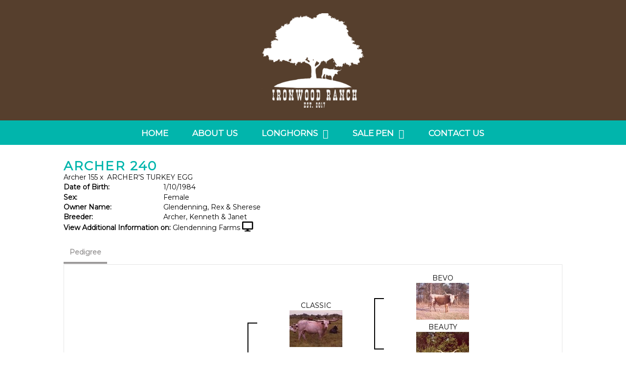

--- FILE ---
content_type: text/html; charset=utf-8
request_url: http://www.ironwoodlonghorns.com/Default.aspx?AnimalID=1298&Name=ARCHER240&sid=1369
body_size: 44315
content:

<!DOCTYPE html>
<html>
<head id="Head1"><meta name="robots" content="noindex" /><title>
	ARCHER 240
</title><meta name="Keywords" /><meta name="Description" /><meta name="copyright" content="2026&amp;nbsp;Ironwood Ranch" /><meta name="msvalidate.01" content="10AEC6DFD0F450EFBED6288FCA9D0301" />
        <meta name="viewport" content="width=device-width, initial-scale=1.0" />
    <style id="StylePlaceholder" type="text/css">
        </style><link href="/css/bootstrap.min.css" rel="stylesheet" /><link href="/font-awesome-4.7.0/css/font-awesome.min.css" rel="stylesheet" /><link rel="stylesheet" type="text/css" href="/javascript/magnific-popup/magnific-popup.css?v=1172017" />
    <script src="/javascript/HH_JScript.js" type="text/javascript"></script>
    <script src="/javascript/jquery-1.12.4.min.js" type="text/javascript"></script>
    <script src="/javascript/bootstrap.min.js" type="text/javascript"></script>    
    <script type="text/javascript" src='https://www.google.com/recaptcha/api.js'></script>

<script language="javascript" src="/javascript/animaldetailcarousel.js" ></script><meta property="og:image" content="http://www.ironwoodlonghorns.com/Sites/670/IronwoodRanchlogo.png" /><link href="/Telerik.Web.UI.WebResource.axd?d=PMrIT5dOWaVYIcpFWUE4nM7uSL-evdKDcWDBRtdMmWKyhC_VmyOTM6RcCfxBLja5ORp1ecehI88FlTttEUegrlZIUmsWvMusFOwptMuEJWs-d42_Nk8v9Ha7DSp4chO10&amp;t=638840874637275692&amp;compress=1&amp;_TSM_CombinedScripts_=%3b%3bTelerik.Web.UI%2c+Version%3d2025.1.416.462%2c+Culture%3dneutral%2c+PublicKeyToken%3d121fae78165ba3d4%3aen-US%3aced1f735-5c2a-4218-bd68-1813924fe936%3a1e75e40c%3ad7e35272%3a505983de%3aa957bcf1" type="text/css" rel="stylesheet" /><link id="phResponsiveWebsiteCSS" rel="stylesheet" type="text/css" href="css/responsive.css?638929942655171721" /><link id="hostdefault" rel="stylesheet" type="text/css" href="/Sites/0/default.css?637479354207077143" /><link id="skindefault" rel="stylesheet" type="text/css" href="/Sites/670/Skins/skin.css?638331305846314861" /><link rel="icon" href="/Sites/670/image/Screen%20Shot%202019-12-06%20at%2012.14.50%20PM.png" /><link rel="apple-touch-icon" href="/Sites/670/image/Screen%20Shot%202019-12-06%20at%2012.14.50%20PM.png" /><link rel="icon" href="/Sites/670/image/Screen%20Shot%202019-12-06%20at%2012.14.50%20PM.png" /></head>
<body id="Body">
    <noscript>
        Your browser does not have javascript/scripting enabled. To proceed, you must enable
        javascript/scripting.
    </noscript>
    <form name="form1" method="post" action="http://www.ironwoodlonghorns.com/Default.aspx?AnimalID=1298&amp;Name=ARCHER240&amp;sid=1369" id="form1" enctype="multipart/form-data" style="height: 100%;">
<div>
<input type="hidden" name="ScriptManager1_TSM" id="ScriptManager1_TSM" value="" />
<input type="hidden" name="StyleSheetManager1_TSSM" id="StyleSheetManager1_TSSM" value="" />
<input type="hidden" name="__EVENTTARGET" id="__EVENTTARGET" value="" />
<input type="hidden" name="__EVENTARGUMENT" id="__EVENTARGUMENT" value="" />
<input type="hidden" name="__VIEWSTATE" id="__VIEWSTATE" value="e4dWlbw06fQ2Tf9FIKX6OfLux0WjWRZe0fxLjHVFXTz+VrnUeQYDIkG6ZBoAqXQ2YZToNaVLCKExJ9YcjqfCAFesGkznRSVklg2ae6kx5m20qgiyTgSOQHpTp41JFHsKonFqPWB4mqzezzHcrTqtGuZCUIrRiiCCbu2wad+RWzrRK+IyvIQFhwyjsB2s/rlN5W9oGGYJtbHMi1D7Wa9cW9CFMEezdN/GqK7fxXMYgKCWvX4/MjdX40TaNhdCzWOm6vczd25sePJAUzoIcvfy6OeAwrlBWcOfbPFqVfugxXGTra6CAsJtuVhoD+NKosDfsfZ6W3/cBFC78w/g8sqoc/xHEBwa9LcOeFo82zLjJffZuRSo4EVFQBe7dqZvsH1ZRe7Ds4ewg9j+sn8oiCRR3e7C/WMFFEyYx9U93mylCpt6nOaTxcF9Jcb5YOWzloBfmZpqAkqowWXioX/uHbPKBigx3U7slgcepm3t9EEQubYmPo1CLovhMbMSSuQu6aQvPOufefTz53oxFhDbMFyi5CauguOCrhy1MK4SbkDqpd8qppAdL7dmz/WkyezkcqNW8SxdAcOCekYU0Hh/[base64]/FhEtEjICCnX2jmMk2YsJQdVSOf3MufuXc7mJIsRCFh/TS4we9OuGKsg2LVvfmuAG0XGVPYpZtoy7/fBJVPuarN0aukS+3mZ+C16PjozakMZzaL5TyK6ll5iXbYYv2sjWKqrUSC2RsfFGS6/+BTescfl3oX3iWO/ITSkRc452vUNadN3qHok8Rbi/na41cBI4LFPEeI8kABbdS/S3SBEGJOQuvLH8sr9D9ZI/VAQw7/SntBjuAKnFtJnTm1MVzjy+Kmi0hhdTdjF8hBLw92sqozKi0ptrMvCsx4dz2hUsVl/tGfZqXT2Gdb/xGJDX3Fy80sksLeWIYHpqiNjo25ycXPSAKK0/MC/CmwioGW5tTHHwuCqOVoAKw5H11vxp20OVddrdBjZ02PwKDDK8olye4KJv3YCDbxkcP9pjYVZYnJahcG7S3FhX0na7fnMcDENmFaNnXEyd0bO8ia+7yWJb5fooLTVi7AFtCJ8mCqqHh2S+MYRzidiW5USNn8Mzk3S6GHcdqSEFC0mblOy130pf1Q3udbZHlD/YkWPLO9UmJCTu+02ghTm14qEoQyF3yCVuBWzsVPuWld1OULoXFwypDm/eUeQSoF8WrZ24fmrsSQIpI3MXjqkPGWAskGXg3/GUlZwkJb4YUtdZ7WcT5gQhGatjy/eRVekaHaCOHRYoo3Jrj2FVQXuHYDDL5wXva1zRDRNjGKqLsbwOolM+qnk+ifYiJFeosDTVhk5Q+CJwN7IDQiy2aDUbm0PQH+AH8gwOX1dI2He5IjvErXlBuncd/EsYSOaH51ZxRjW0AMxVdRIRt8x4KnVExw+HdJN9Ou67KFouTurJNz2AzjKvN/jqRSGcLoSNoRnUxW42fYEm5iCSaCBrJ8a7Pq+ZW1U3XxldoQi2W9thMTPzQwwzxRgEfJ5eL8RpCgbNppnVFi0cke6ZOJUmeNET4pI1Ur2f41PeSuOr3KZvpdV2EG1qcAqgNAVPhY0poBL+WND6ARcLnS7bNUBeVfcV66E2C+yuuWourtAUtwilhfoHzPzLbehusTzAw/S475hdH6uw0e4avj10+jztF6zMLQmp9p4vaXUxIyMeOAdeFz4aGeSOxGNdHBGekc6AzDiyapz/i8pY8BnpBUkJAJxL2axLNRfh+sK/0mcxRnTFFT+E2JGZ28V92dlnKza86yMAkwzoRqcOyrgRa/SbjDETvgYiDu56a6DbrwU3CeYkHbBgVzIwzoPquY0xZCdsgkn97qBwtWL4BeMWjzPUsYsR8Z2tyjeTWSv6cff+MlK3SEZ8U+HcGjDekwisQ9bZYE6lWp0L61N3+WddQXUT/les8Lo5XEe5/XkFIsISs/3GdIJOVK2HDgDuL4S6tIeA4HHQd4V0lO9+SZVoh/LIdFTpheiwEndwfcOWA38mC0tSTZOCCvFxxocSRD0MEGXf/LJaPYg3NX5hMRjUUW4EkZAT0AA6yqXzaNwDr9CkUdaosSMAf7heBb+4oiYszuOlLOTevqqfO1i8CsferGVESmLE39mIb9Q5zNhVp8hMwBKhONtsQXgZmRFCP6RUOK+NxAW4p+9/9/NuAm3oKaA7BJwOYB4JSB3lb9d/jKsAUZ/1UUXY46TCvguukUpcKa+8wQVhzP0Y+B318t/QELNALyjQEWJPTKLL0fB1x5knKvXRoLhK+lBtMffq/YFu6ulPs+jEcKDXJvTN0r9G02W5rFt9B5Q91/MaA6QtmqgvKqdEs1ouINQPlj8+89pK/JgYHP8iHXTjNXwpPQ8EQqUCBwTUQXO3/PayCiWt805htXRX09obcsW/8AXcUBoHrwWj54xdFfHErH2zJuAufZYI+cANY3lW3fES9nVOP+NOo1BeDpI5KgQzMRoUb2pR/S+zasHRIBdd1cLHfJvAEn9WnmDTvzWEwu2klVemWXjyiRDdkDBkw4AnHnp0VQdbg57b6o2ywIXbdLQebdPh/QZnHZ9jHjlSb+0ANixjNUpXF7sUKH48nMzsDFnJIjen3y0mFW+Eo/LB6b356IvQspYRw2VwVSfX3Ljnj6uQaEs5BolvYofrDS5LBooNpOVg7ElN9ZSNaNOYXocjMzSS+c35ldhlJglACit76OuPhrFkeuOW3u5B59VV+KxxArL3dJLgbJ9RqnuZIkUHod3oVVASxXM3W1pVIeSyQNP2hBsGwGhtH9zKYUVo2K/lsr4MdIJygXqUcCx9BZdh5q3pTcT6STmq74BUsmMdvjW6mbGxPUvL0oQGb3npPYJbD7pabLutVjsLHVwN3WTBDNXpTXQOrtPGG3H3Gf5VGFcSq3BK0TV4o6yseLL1KxCz+lZL+HvunT7AwqBKa4QmOVpi0tUHnJOqmAZyMAASZC1oslVEHUp/AeULTkY3NwndEyhmBw9OIEo10yAMtlYPH4rRUqa4x89SxRwrTtFg2PGhBzfoImr6myYFRx/GYzLLIexiTYtpF0mwdQsRJ3zWkxx57Rx7DVu5ZsykNiFWgM/kXB3grOb/jf3/Cd1OfOR+P1nU/ZA2h7/MU24AnqwVpF+KJHHf4ZkFk9HACb2ydErryApsGLakTWVZFdXN83eazca7puyJWSouUkKjye8Dj8JM78umrGLj6PMMYbocdIuRK/UIs8Uc+PIYTMeiWgmoR5cuk4FOKcL4aHD7wadSPNXPWbQ3cIhwzmsClEjt02EsmUUYq1867R2AbVqo4c7h6+0c4qAxszBELfOqsEroYVdM4QXT/aSt1HjY+WCLaNXCulQqmvR8rFiariHleZFb1QFOgoYdqj742B4YVPzfgMZupFHBAvhmb6BVPxO9iyx7EeWdSQ/ac6YINA7PkeYGDhEKJuJnQJitHq9qiNN2i5iGS7" />
</div>

<script type="text/javascript">
//<![CDATA[
var theForm = document.forms['form1'];
if (!theForm) {
    theForm = document.form1;
}
function __doPostBack(eventTarget, eventArgument) {
    if (!theForm.onsubmit || (theForm.onsubmit() != false)) {
        theForm.__EVENTTARGET.value = eventTarget;
        theForm.__EVENTARGUMENT.value = eventArgument;
        theForm.submit();
    }
}
//]]>
</script>


<script src="/WebResource.axd?d=pynGkmcFUV13He1Qd6_TZNZr42xUqmA1cu5uT6JWy71MV02kNwuLGL617JfsWitqyEH-aZNltMZEefcYkF3E3w2&amp;t=638901356248157332" type="text/javascript"></script>


<script src="/Telerik.Web.UI.WebResource.axd?_TSM_HiddenField_=ScriptManager1_TSM&amp;compress=1&amp;_TSM_CombinedScripts_=%3b%3bAjaxControlToolkit%2c+Version%3d4.1.50401.0%2c+Culture%3dneutral%2c+PublicKeyToken%3d28f01b0e84b6d53e%3aen-US%3a5da0a7c3-4bf6-4d4c-b5d5-f0137ca3a302%3aea597d4b%3ab25378d2%3bTelerik.Web.UI%2c+Version%3d2025.1.416.462%2c+Culture%3dneutral%2c+PublicKeyToken%3d121fae78165ba3d4%3aen-US%3aced1f735-5c2a-4218-bd68-1813924fe936%3a16e4e7cd%3a33715776%3af7645509%3a24ee1bba%3ac128760b%3a1e771326%3a88144a7a%3a8c2d243e" type="text/javascript"></script>
<div>

	<input type="hidden" name="__VIEWSTATEGENERATOR" id="__VIEWSTATEGENERATOR" value="CA0B0334" />
</div>
        <script type="text/javascript">
//<![CDATA[
Sys.WebForms.PageRequestManager._initialize('ScriptManager1', 'form1', ['tamsweb$pagemodule_AnimalDetail$uptPnlProgeny',''], [], [], 90, '');
//]]>
</script>

        
        <div>
            
<link href="https://fonts.googleapis.com/css?family=Montserrat" rel="stylesheet">
<link href="https://use.fontawesome.com/releases/v5.0.6/css/all.css" rel="stylesheet">

<div id="amsweb_skinPageLayout" class="t-container t-container-fluid">
	<div class="t-container-inner">
		<div class="t-row adminHide page-header">
			
                <div class="logo-container">
                    <div class="logo-content-container">
                        <a class="adminHide logo" href="/">
                            <img src="/Sites/670/Skins/images/logo.png" alt="Iron Wood Ranch Logo" height="68" width="230">
                        </a>
                    </div>
                </div>
            
		</div><header>
			<div class="t-row page-navigation">
				<div class="content-container">
					
                                <nav class="navbar navbar-default adminHide">
                                    
<div class="radmenu-responsive">
<div id="amsweb_RADMENU1_radNavigation" class="RadNavigation RadNavigation_Default" style="height:30px;">
						<!-- 2025.1.416.462 --><div class="rnvRootGroupWrapper">
							<ul class="rnvRootGroup rnvGroup">
								<li class="rnvItem rnvFirst"><a class="rnvRootLink rnvLink" title="Home" href="/Default.aspx?action=home"><span class="rnvText">Home</span></a></li><li class="rnvItem"><a class="rnvRootLink rnvLink" title="About Us" href="/Default.aspx?id=165919&amp;Title=AboutUs"><span class="rnvText">About Us</span></a></li><li class="rnvItem"><a class="rnvRootLink rnvLink" title="Longhorns" href="/Longhorns"><span class="rnvText">Longhorns</span><span class="rnvToggle radIcon"></span></a><div class="rnvSlide">
									<div class="radPopup rnvPopup">
										<ul class="rnvUL">
											<li class="rnvItem rnvFirst"><a class="rnvLink" title="Bulls" href="/Bulls"><span class="rnvText">Bulls</span></a></li><li class="rnvItem"><a class="rnvLink" title="Reference Sires" href="/Reference-Sires"><span class="rnvText">Reference Sires</span></a></li><li class="rnvItem"><a class="rnvLink" title="Steers" href="/Steers"><span class="rnvText">Steers</span></a></li><li class="rnvItem"><a class="rnvLink" title="Cows" href="/Cows"><span class="rnvText">Cows</span></a></li><li class="rnvItem"><a class="rnvLink" title="Heifers" href="/Heifers"><span class="rnvText">Heifers</span></a></li><li class="rnvItem rnvLast"><a class="rnvLink" title="Calves" href="/Calves"><span class="rnvText">Calves</span></a></li>
										</ul>
									</div>
								</div></li><li class="rnvItem"><a class="rnvRootLink rnvLink" title="Sale Pen" href="/Sale-Pen"><span class="rnvText">Sale Pen</span><span class="rnvToggle radIcon"></span></a><div class="rnvSlide">
									<div class="radPopup rnvPopup">
										<ul class="rnvUL">
											<li class="rnvItem rnvFirst"><a class="rnvLink" title="For Sale" href="/For-Sale"><span class="rnvText">For Sale</span></a></li><li class="rnvItem rnvLast"><a class="rnvLink" title="Sold" href="/Default.aspx?id=138339&amp;Title=Sold"><span class="rnvText">Sold</span></a></li>
										</ul>
									</div>
								</div></li><li class="rnvItem rnvLast"><a class="rnvRootLink rnvLink" title="Contact Us" href="/Contact-Us"><span class="rnvText">Contact Us</span></a></li>
							</ul>
						</div><div class="rnvHiddenGroups">
							
						</div><input id="amsweb_RADMENU1_radNavigation_ClientState" name="amsweb_RADMENU1_radNavigation_ClientState" type="hidden" />
					</div>
</div>

                                </nav>
                            
				</div>
			</div>
		</header><div class="content-container main-content">
			<div class="t-col t-col-12">
				<div class="t-col-inner">
					
                    <div id="amsweb_contentpane"><div id="amsweb_PageModulePanelOuterpagemodule_AnimalDetail" class="PageModulePanelOuter">
						<div id="amsweb_PageModulePanelpagemodule_AnimalDetail" class="PageModulePanel">
							

<style type="text/css">
    .Content_Wrapper, .Boxes_Wrapper {
        overflow: hidden;
        position: relative; /* set width ! */
    }

    .Content, .Boxes_Content {
        position: absolute;
        top: 0;
        left: 0;
    }

    .Boxes {
        width: 400px;
        height: 100px;
    }

    .Boxes_Wrapper {
        width: 400px;
        height: 116px;
        top: 0px;
        left: 5px;
        white-space: nowrap;
    }

        .Boxes_Wrapper img {
            display: inline;
        }

    .BoxesSlider {
        width: 400px;
        margin: 4px 0 0px;
    }

        .BoxesSlider .radslider {
            margin: 0 auto;
        }

    .infiniteCarousel {
        position: relative;
        height: 120px;
        text-align: center;
        overflow: hidden;
    }

        .infiniteCarousel .wrapper {
            width: 272px;
            overflow: auto;
            min-height: 11em;
            position: absolute;
            left: 0;
            right: 0;
            top: 0;
            height: 120px;
            margin: 0 auto;
        }

            .infiniteCarousel .wrapper ul {
                width: 9999px;
                list-style-image: none;
                list-style-position: outside;
                list-style-type: none;
                position: absolute;
                top: 0;
                margin: 0;
                padding: 0;
            }

        .infiniteCarousel ul li {
            display: block;
            float: left;
            width: 136px;
            height: 110px;
            padding-top: 10px;
            font-size: 11px;
            font-family: Arial;
            text-align: center;
            margin: 0 auto;
        }

            .infiniteCarousel ul li b {
                font-size: 11.5px;
                font-weight: 700;
                font-family: Arial;
                display: block;
                margin-top: 7px;
            }

            .infiniteCarousel ul li a, .infiniteCarousel ul li a:active, .infiniteCarousel ul li a:visited {
                text-decoration: none;
                border: hidden;
                border: 0;
                border: none;
            }

        .infiniteCarousel .forward {
            background-position: 0 0;
            right: 0;
            display: block;
            background: url(/Images/next.gif) no-repeat 0 0;
            text-indent: -9999px;
            position: absolute;
            top: 10px;
            cursor: pointer;
            height: 66px;
            width: 27px;
        }

        .infiniteCarousel .back {
            background-position: 0 -72px;
            left: 0;
            display: block;
            background: url(/Images/prev.gif) no-repeat 0 0;
            text-indent: -999px;
            position: absolute;
            top: 10px;
            cursor: pointer;
            height: 66px;
            width: 27px;
        }

        .infiniteCarousel .thumbnail {
            width: 108px;
        }

    a img {
        border: none;
    }

    .addthis_counter, .addthis_counter .addthis_button_expanded {
        color: #000 !important;
    }

    .animalMedical td.rgSorted {
        background-color: #fff !important;
    }

    .animalMedical th.rgSorted {
        border: 1px solid;
        border-color: #fff #dcf2fc #3c7fb1 #8bbdde;
        border-top-width: 0;
        background: 0 -2300px repeat-x #a6d9f4 url(/WebResource.axd?d=GGZuOoGk3rktUs6hQ4y52R0V5dTjV4oW5fpDU3d6XmNsF4laJnOh1Ck4RhYZH4bDenKzZ9KeDhaP4LrwlE8AS0AfYuBf-ccWkDQ6xbX1KVp4qZhB0Ly-EZl99rh3Hr2aa0To_bbdG6NXSXdqEXJ-u8QKBzQQXTYYTg_sgdFChZA1&t=636138644440371322);
    }
</style>
<script language="javascript" type="text/javascript">
    $(document).ready(function () {
        showCarousel();
    });

    function showCarousel() {
        $('.infiniteCarousel').infiniteCarousel();
        $(".infiniteCarousel").show();
    }

    var initialValue;
    var initialValue2;

    function HandleClientLoaded2(sender, eventArgs) {
        initialValue2 = sender.get_minimumValue();
        HandleClientValueChange2(sender, null);
    }

    function HandleClientValueChange2(sender, eventArgs) {
        var wrapperDiv = document.getElementById('boxes_wrapper');
        var contentDiv = document.getElementById('boxes_content');

        var oldValue = (eventArgs) ? eventArgs.get_oldValue() : sender.get_minimumValue();
        var change = sender.get_value() - oldValue;

        var contentDivWidth = contentDiv.scrollWidth - wrapperDiv.offsetWidth;
        var calculatedChangeStep = contentDivWidth / ((sender.get_maximumValue() - sender.get_minimumValue()) / sender.get_smallChange());

        initialValue2 = initialValue2 - change * calculatedChangeStep;

        if (sender.get_value() == sender.get_minimumValue()) {
            contentDiv.style.left = 0 + 'px';
            initialValue2 = sender.get_minimumValue();
        }
        else {
            contentDiv.style.left = initialValue2 + 'px';
        }
    }

    function loadLargeImage(filename, videoUrl,  date, comments, CourtesyOf) {
        var imgUrl = "/Photos/" + filename.replace("_thumb", "");

        // clear any video iframes
        $("#amsweb_pagemodule_AnimalDetail_divMainImageVideo").children().remove();

        // toggle visibility of video player and image viewer
        $("#amsweb_pagemodule_AnimalDetail_divMainImagePhoto").css("visibility", videoUrl ? "hidden" : "visible");
        $("#amsweb_pagemodule_AnimalDetail_divMainImageVideo").css("visibility", videoUrl ? "visible" : "hidden");

        // process image as normal
        $("#amsweb_pagemodule_AnimalDetail_divMainImagePhoto").css("height", "auto");
        $("#amsweb_pagemodule_AnimalDetail_imgAnimal")[0].style.height = "";
        $("#amsweb_pagemodule_AnimalDetail_imgAnimal")[0].src = imgUrl;
        var onclick = $("#amsweb_pagemodule_AnimalDetail_hypLargeImage")[0].getAttribute("onclick");

        if (typeof (onclick) != "function") {
            $("#amsweb_pagemodule_AnimalDetail_hypLargeImage")[0].setAttribute('onClick', 'window.open("' + imgUrl + '","window","toolbar=0,directories=0,location=0,status=1,menubar=0,resizeable=1,scrollbars=1,width=850,height=625")');
        } else {
            $("#amsweb_pagemodule_AnimalDetail_hypLargeImage")[0].onclick = function () { window.open('"' + imgUrl + '"', "window", "toolbar=0,directories=0,location=0,status=1,menubar=0,resizeable=1,scrollbars=1,width=850,height=625"); };
        }
        $("#amsweb_pagemodule_AnimalDetail_litImageDate")[0].innerHTML = "";
        if (date != "")
            $("#amsweb_pagemodule_AnimalDetail_litImageDate")[0].innerHTML = "Date of Photo: " + date.replace(" 12:00:00 AM", "");
        $("#amsweb_pagemodule_AnimalDetail_litImageDescription")[0].innerHTML = "";
        if (CourtesyOf != "")
            $("#amsweb_pagemodule_AnimalDetail_litImageDescription")[0].innerHTML = "Courtesy of " + CourtesyOf;

        $("#imageComments")[0].innerHTML = "";
        if (comments != "")
            $("#imageComments")[0].innerHTML = comments;

        // add video embed or hide it
        if (videoUrl) {
            // squish the image (since we're using visibility instead of display)
            $("#amsweb_pagemodule_AnimalDetail_divMainImagePhoto").css("height", "0");

            // build the embed element
            videoUrl = videoUrl.replace("&t=", "?start=");
            var embed = "<iframe style=\"width: 100%; height: 250px;\" src=\"https://www.youtube.com/embed/";
            embed += videoUrl;
            embed += "\" frameborder=\"0\" allow=\"accelerometer; autoplay; encrypted-media; gyroscope; picture-in-picture\" allowfullscreen></iframe>";

            // add the youtube embed iframe
            $("#amsweb_pagemodule_AnimalDetail_divMainImageVideo").append(embed);
        }
    }

</script>

<script src="javascript/jellekralt_responsiveTabs/js/jquery.responsiveTabs.js?v=2"></script>
<link type="text/css" rel="stylesheet" href="javascript/jellekralt_responsiveTabs/css/responsive-tabs.css" />

<div class="t-container t-container-fluid">
								<div class="t-container-inner">
									<div class="t-row">
										<div class="t-col t-col-7 t-col-xs-12 t-col-sm-12">
											<div class="t-col-inner">
												
                    <!-- Right Hand Column Animal Details -->
                    <div class="t-row">
													<div class="t-col t-col-12">
														<div class="t-col-inner">
															
                                <!-- Animal Name -->
                                
                                <h2 class="PageHeadingTitle" style="margin: 0px; padding: 0px;">
                                    ARCHER 240</h2>
                            
														</div>
													</div>
												</div>
                    <div class="t-row">
													<div id="amsweb_pagemodule_AnimalDetail_tcolSireDam" class="t-col t-col-12">
														<div class="t-col-inner">
															
                                <!-- Animal Father x Mother -->
                                <a href='/Default.aspx?AnimalID=411&Name=Archer155&sid=1369'>Archer 155</a>
                                x&nbsp;
                                <a href='/Default.aspx?AnimalID=11455&Name=ARCHERSTURKEYEGG&sid=1369'>ARCHER'S TURKEY EGG</a>
                            
														</div>
													</div>
												</div>
                    <!-- Animal Date of Birth -->
                    <div id="amsweb_pagemodule_AnimalDetail_tRowDOB" class="t-row">
													<div class="t-col t-col-4 t-col-xs-12 t-col-sm-12">
														<div class="t-col-inner">
															
                                <span class="fieldLabel">Date of Birth:</span>
                            
														</div>
													</div><div class="t-col t-col-4 t-col-xs-12 t-col-sm-12">
														<div class="t-col-inner">
															
                                1/10/1984
                            
														</div>
													</div>
												</div>
                    <!-- Description information -->
                    <div class="t-row">
													<div class="t-col t-col-4 t-col-xs-12 t-col-sm-12 fieldLabel">
														<div class="t-col-inner">
															
                                
                            
														</div>
													</div><div class="t-col t-col-8 t-col-xs-12 t-col-sm-12">
														<div class="t-col-inner">
															
                                
                            
														</div>
													</div>
												</div>
                    <!-- Animal Info detail rows -->
                    
                            <div class="t-row">
													<div class="t-col t-col-4 t-col-xs-12 t-col-sm-12">
														<div class="t-col-inner">
															
                                        <span class="fieldLabel">
                                            Sex:
                                        </span>
                                    
														</div>
													</div><div class="t-col t-col-8 t-col-xs-12 t-col-sm-12">
														<div class="t-col-inner">
															
                                        <div class="animal-detail-comments">
                                            Female
                                        </div>
                                    
														</div>
													</div>
												</div>
                        
                            <div class="t-row">
													<div class="t-col t-col-4 t-col-xs-12 t-col-sm-12">
														<div class="t-col-inner">
															
                                        <span class="fieldLabel">
                                            Owner Name:
                                        </span>
                                    
														</div>
													</div><div class="t-col t-col-8 t-col-xs-12 t-col-sm-12">
														<div class="t-col-inner">
															
                                        <div class="animal-detail-comments">
                                            Glendenning, Rex & Sherese
                                        </div>
                                    
														</div>
													</div>
												</div>
                        
                            <div class="t-row">
													<div class="t-col t-col-4 t-col-xs-12 t-col-sm-12">
														<div class="t-col-inner">
															
                                        <span class="fieldLabel">
                                            Breeder:
                                        </span>
                                    
														</div>
													</div><div class="t-col t-col-8 t-col-xs-12 t-col-sm-12">
														<div class="t-col-inner">
															
                                        <div class="animal-detail-comments">
                                            Archer, Kenneth & Janet
                                        </div>
                                    
														</div>
													</div>
												</div>
                        
                    
                    <!-- Other site -->
                    <div id="amsweb_pagemodule_AnimalDetail_tRowOtherSite" class="t-row">
													<div class="t-col t-col-12">
														<div class="t-col-inner">
															
                                <span class="fieldLabel">View Additional Information on:</span>
                                <a id="amsweb_pagemodule_AnimalDetail_hypOtherSiteAnimal" href="http://www.glendenningfarms.com/Default.aspx?AnimalID=1298&amp;Name=ARCHER240" target="_blank">Glendenning Farms</a>&nbsp;<i class="fa fa-desktop" aria-hidden="true"></i>
                            
														</div>
													</div>
												</div>
                    <div class="t-row">

												</div>
                
											</div>
										</div>
									</div><div class="t-row animal-detail-tabs">
										<div id="amsweb_pagemodule_AnimalDetail_viewAnimal" class="t-col t-col-12">
											<div class="t-col-inner">
												
                    <div id="tabsAnimalInfo">
                        <ul>
                            <li id="amsweb_pagemodule_AnimalDetail_tpPedigree"><a href="#tabPedigree">Pedigree</a></li>
                            
                            
                            
                            
                            
                            
                            
                            
                            
                        </ul>

                        <div id="tabPedigree">
                            <div id="amsweb_pagemodule_AnimalDetail_trowPedigree" class="t-row">
													<div class="t-col t-col-12 table-responsive animal-pedigree scrollbar-outer">
														<div class="t-col-inner">
															
                                        
<style>
    #pedigree {
        height: 800px;
    }

        #pedigree td {
            padding-left: 10px;
            padding-right: 10px;
            margin: 0px;
        }

    a.crumbImage img {
        min-width: 108px;
    }

    .line {
        border-top: solid 2px black;
        border-bottom: solid 2px black;
        border-left: solid 2px black;
        width: 20px;
    }

    .line-big {
        height: 405px;
    }

    .line-medium {
        height: 205px;
    }

    .line-small {
        height: 105px;
    }
</style>

<table id="pedigree">
    <tbody>
        <tr>
            <td valign="middle" align="center" rowspan="8">
                ARCHER 240
                <br />
                <a id="amsweb_pagemodule_AnimalDetail_ctrlPedigree_imgRoot" title="ARCHER 240" class="crumbImage"></a>
            </td>
            <td valign="middle" align="center" rowspan="8">
                <div class="line line-big"></div>
            </td>
            <td valign="middle" align="center" rowspan="4" height="400px">
                <div class="pedigreeLink">
                    <span><a href='Default.aspx?AnimalID=411&Name=Archer155&sid=1369'>Archer 155</a>
                </div>
                <a id="amsweb_pagemodule_AnimalDetail_ctrlPedigree_imgSire" title="Archer 155" class="crumbImage" href="Default.aspx?AnimalID=411&amp;Name=Archer155"></a>
            </td>
            <td valign="middle" align="center" rowspan="4">
                <div class="line line-medium"></div>
            </td>
            <td valign="middle" align="center" rowspan="2" height="200px">
                <div class="pedigreeLink">
                    <span><a href='Default.aspx?AnimalID=519&Name=CLASSIC&sid=1369'>CLASSIC</a>
                </div>
                <a id="amsweb_pagemodule_AnimalDetail_ctrlPedigree_imgSireSire" title="CLASSIC" class="crumbImage" href="Default.aspx?AnimalID=519&amp;Name=CLASSIC"><img title="CLASSIC" src="Photos/CLASSICB3619_thumb.jpg" alt="" style="border-width:0px;" /></a>
            </td>
            <td align="middle" align="center" rowspan="2">
                <div class="line line-small"></div>
            </td>
            <td valign="middle" align="center" height="100px">
                <div class="pedigreeLink">
                    <span><a href='Default.aspx?AnimalID=481&Name=BEVO&sid=1369'>BEVO</a>
                </div>
                <a id="amsweb_pagemodule_AnimalDetail_ctrlPedigree_imgSireSireSire" title="BEVO" class="crumbImage" href="Default.aspx?AnimalID=481&amp;Name=BEVO"><img title="BEVO" src="Photos/Bevo_thumb.jpg" alt="" style="border-width:0px;" /></a>
            </td>
        </tr>
        <tr>
            <td valign="middle" align="center" height="100px">
                <div class="pedigreeLink">
                    <span><a href='Default.aspx?AnimalID=513&Name=BEAUTY&sid=1369'>BEAUTY</a>
                </div>
                <a id="amsweb_pagemodule_AnimalDetail_ctrlPedigree_imgSireSireDam" title="BEAUTY" class="crumbImage" href="Default.aspx?AnimalID=513&amp;Name=BEAUTY"><img title="BEAUTY" src="Photos/Beauty_thumb.jpg" alt="" style="border-width:0px;" /></a>
            </td>
        </tr>
        <tr>
            <td valign="middle" align="center" rowspan="2" height="200px">
                <div class="pedigreeLink">
                    <span><a href='Default.aspx?AnimalID=1742&Name=ARCHER%23381&sid=1369'>ARCHER #381</a>
                </div>
                <a id="amsweb_pagemodule_AnimalDetail_ctrlPedigree_imgSireDam" title="ARCHER #381" class="crumbImage" href="Default.aspx?AnimalID=1742&amp;Name=ARCHER%23381"></a>
            </td>
            <td valign="middle" align="center" rowspan="2">
                <div class="line line-small"></div>
            </td>
            <td valign="middle" align="center" height="100px">
                <div class="pedigreeLink">
                    <span><a href='Default.aspx?AnimalID=1361&Name=DONQUIXOTESPEARE113&sid=1369'>DON QUIXOTE SPEAR E 113</a>
                </div>
                <a id="amsweb_pagemodule_AnimalDetail_ctrlPedigree_imgSireDamSire" title="DON QUIXOTE SPEAR E 113" class="crumbImage" href="Default.aspx?AnimalID=1361&amp;Name=DONQUIXOTESPEARE113"><img title="DON QUIXOTE SPEAR E 113" src="Photos/DonQuixoteSpearE113_thumb.gif" alt="" style="border-width:0px;" /></a>
            </td>
        </tr>
        <tr>
            <td valign="middle" align="center" height="100px">
                <div class="pedigreeLink">
                    <span><a href='Default.aspx?AnimalID=8058&Name=WR2396&sid=1369'>WR 2396</a>
                </div>
                <a id="amsweb_pagemodule_AnimalDetail_ctrlPedigree_imgSireDamDam" title="WR 2396" class="crumbImage" href="Default.aspx?AnimalID=8058&amp;Name=WR2396"></a>
            </td>
        </tr>
        <tr>
            <td valign="middle" align="center" rowspan="4" height="400px">
                <div class="pedigreeLink">
                    <span><a href='Default.aspx?AnimalID=11455&Name=ARCHERSTURKEYEGG&sid=1369'>ARCHER'S TURKEY EGG</a>
                </div>
                <a id="amsweb_pagemodule_AnimalDetail_ctrlPedigree_imgDam" title="ARCHER&#39;S TURKEY EGG" class="crumbImage" href="Default.aspx?AnimalID=11455&amp;Name=ARCHERSTURKEYEGG"></a>
            </td>
            <td valign="middle" align="center" rowspan="4">
                <div class="line line-medium"></div>
            </td>
            <td valign="middle" align="center" rowspan="2" height="200px">
                <div class="pedigreeLink">
                    <span><a href='Default.aspx?AnimalID=3459&Name=MEASLESSUPERRANGER&sid=1369'>MEASLES' SUPER RANGER</a>
                </div>
                <a id="amsweb_pagemodule_AnimalDetail_ctrlPedigree_imgDamSire" title="MEASLES&#39; SUPER RANGER" class="crumbImage" href="Default.aspx?AnimalID=3459&amp;Name=MEASLESSUPERRANGER"><img title="MEASLES&#39; SUPER RANGER" src="Photos/MeaslesSuperRanger_thumb.gif" alt="" style="border-width:0px;" /></a>
            </td>
            <td valign="middle" align="center" rowspan="2">
                <div class="line line-small"></div>
            </td>
            <td valign="middle" align="center" height="100px">
                <div class="pedigreeLink">
                    <span><a href='Default.aspx?AnimalID=75&Name=TEXASRANGERJP&sid=1369'>TEXAS RANGER JP</a>
                </div>
                <a id="amsweb_pagemodule_AnimalDetail_ctrlPedigree_imgDamSireSire" title="TEXAS RANGER JP" class="crumbImage" href="Default.aspx?AnimalID=75&amp;Name=TEXASRANGERJP"><img title="TEXAS RANGER JP" src="Photos/TexasRangerJP_thumb.jpg" alt="" style="border-width:0px;" /></a>
            </td>
        </tr>
        <tr>
            <td valign="middle" align="center" height="100px">
                <div class="pedigreeLink">
                    <span><a href='Default.aspx?AnimalID=76&Name=MEASLES2849&sid=1369'>MEASLES 2849</a>
                </div>
                <a id="amsweb_pagemodule_AnimalDetail_ctrlPedigree_imgDamSireDam" title="MEASLES 2849" class="crumbImage" href="Default.aspx?AnimalID=76&amp;Name=MEASLES2849"><img title="MEASLES 2849" src="Photos/Measles2849_thumb.jpg" alt="" style="border-width:0px;" /></a>
            </td>
        </tr>
        <tr>
            <td valign="middle" align="center" rowspan="2" height="200px">
                <div class="pedigreeLink">
                    <span><a href='Default.aspx?AnimalID=6673&Name=Archer105&sid=1369'>Archer 105</a>
                </div>
                <a id="amsweb_pagemodule_AnimalDetail_ctrlPedigree_imgDamDam" title="Archer 105" class="crumbImage" href="Default.aspx?AnimalID=6673&amp;Name=Archer105"></a>
            </td>
            <td valign="middle" align="center" rowspan="2">
                <div class="line line-small"></div>
            </td>
            <td valign="middle" align="center" height="100px">
                <div class="pedigreeLink">
                    <span><a href='Default.aspx?AnimalID=709&Name=TEXASLIN&sid=1369'>TEXAS LIN</a>
                </div>
                <a id="amsweb_pagemodule_AnimalDetail_ctrlPedigree_imgDamDamSire" title="TEXAS LIN" class="crumbImage" href="Default.aspx?AnimalID=709&amp;Name=TEXASLIN"><img title="TEXAS LIN" src="Photos/TexasLin_thumb.gif" alt="" style="border-width:0px;" /></a>
            </td>
        </tr>
        <tr>
            <td valign="middle" align="center" height="100px">
                <div class="pedigreeLink">
                    <span><a href='Default.aspx?AnimalID=8486&Name=DonaQ45&sid=1369'>Dona Q 45</a>
                </div>
                <a id="amsweb_pagemodule_AnimalDetail_ctrlPedigree_imgDamDamDam" title="Dona Q 45" class="crumbImage" href="Default.aspx?AnimalID=8486&amp;Name=DonaQ45"></a>
            </td>
        </tr>
    </tbody>
</table>

                                    
														</div>
													</div>
												</div>
                        </div>
                        <div id="tabHonorsAwards">
                            
                        </div>
                        <div id="tabSemen">
                            
                        </div>
                        <div id="tabEmbryo">
                            
                        </div>
                        <div id="tabBreeding">
                            
                        </div>
                        <div id="tabMeasurementHistory">
                            
                        </div>
                        <div id="tabMedical">
                            
                        </div>
                        <div id="tabRelevant">
                            
                        </div>
                        <div id="tabProgeny">
                            <div id="amsweb_pagemodule_AnimalDetail_uptPnlProgeny">
													
                                    
                                
												</div>
                        </div>
                        <div id="tabComments">
                            
                        </div>
                    </div>
                
											</div>
										</div>
									</div>
								</div>
							</div>
<script src="/javascript/jquery.scrollbar.min.js"></script>
<script>
    $('#tabsAnimalInfo').responsiveTabs({
        startCollapsed: 'accordion'
    });
    $(function () {
        $(".animal-detail-comments iframe").wrap("<div class='animal-detail-video'></div>");
    });
    jQuery(document).ready(function () {
        jQuery('.scrollbar-outer').scrollbar();
    });
</script>

						</div>
					</div></div>
                
				</div>
			</div>
		</div><footer class="t-row page-bottom adminHide">
			<div class="content-container">
				<div class="t-col t-col-4 t-col-xs-12 t-col-sm-12 bottom-left-col">
					<div class="t-col-inner">
						
                            <div itemscope itemtype="http://schema.org/Organization" class="form-group">
                                <div itemprop="name"><strong>Kirk & Renee Phillips</strong></div>
                                <div itemprop="address">1201 Cheaney Rd.</div>
                                <div itemprop="city, state">Valley View, TX 76272</div>
                                 <a href="tel:9728541027" itemprop="telephone">Kirk: 972-854-1027</a><br>
                                <a href="tel:9728322951" itemprop="telephone">Renee: 972-832-2951</a><br>
                              <a href="mailto:ironwoodranch@yahoo.com" itemprop="email">ironwoodranch@yahoo.com</a><br>
                            </div>
                        
					</div>
				</div><div class="t-col t-col-4 t-col-xs-12 t-col-sm-12 bottom-middle-col">
					<div class="t-col-inner">
						
                                    <a href="https://www.facebook.com/IronwoodRanchTX" target="_blank">
                                        <i class="fab fa-facebook-f" style="font-size: 20px;"></i>
                                    </a><br>
                            <div class="page-bottom-links">
                                <ul>
                                    <li>
                                        <a id="amsweb_Privacy1_hypPrivacy" class="SkinObject" href="PrivacyPolicy">Privacy Policy</a>
                                    </li>
                                    <li>
                                        <a id="amsweb_Terms1_hypTerms" class="SkinObject" href="TermsOfUse">Terms Of Use</a>
                                    </li>
                                    <li>
                                        <a id="amsweb_LOGINLINK1_hypLogin" class="SkinObject" href="javascript:popwin(&#39;https://www.hiredhandams.com/admin/default.aspx&#39;,&#39;toolbar=0,directories=0,location=0,status=1,menubar=0,scrollbars=1,menubar=0,titlebar=0,resizable=1&#39;,&#39;&#39;,&#39;&#39;)">Login</a>
                                    </li>
                                </ul>
                            </div>
                            <span id="amsweb_Copyright2_lblDate" class="SkinObject copyright">©2026 Ironwood Ranch</span>
                        
					</div>
				</div><div class="t-col t-col-4 t-col-xs-12 t-col-sm-12 bottom-right-col">
					<div class="t-col-inner">
						
                                 <a id="amsweb_HHLOGO1_hypLogo" title="Hired Hand Software" class="HHLogo" href="http://www.hiredhandsoftware.com" style="display:inline-block;height:60px;"><img title="Hired Hand Software" src="images/logoMedium.png" alt="" style="border-width:0px;" /></a>
                        
					</div>
				</div>
			</div>
		</footer>
	</div>
</div>
    
    <div id="fb-root"></div>
<script async defer crossorigin="anonymous" src="https://connect.facebook.net/en_US/sdk.js#xfbml=1&version=v18.0" nonce="7ImnGgj4"></script>

<!-- Global site tag (gtag.js) - Google Analytics -->
<script async src="https://www.googletagmanager.com/gtag/js?id=G-EK8B1TYW86"></script>
<script>
window.dataLayer = window.dataLayer || [];
function gtag(){dataLayer.push(arguments);}
gtag('js', new Date());

gtag('config', 'G-EK8B1TYW86');
</script>


        </div>
    

<script type="text/javascript">
//<![CDATA[
window.__TsmHiddenField = $get('ScriptManager1_TSM');;(function() {
                        function loadHandler() {
                            var hf = $get('StyleSheetManager1_TSSM');
                            if (!hf._RSSM_init) { hf._RSSM_init = true; hf.value = ''; }
                            hf.value += ';Telerik.Web.UI, Version=2025.1.416.462, Culture=neutral, PublicKeyToken=121fae78165ba3d4:en-US:ced1f735-5c2a-4218-bd68-1813924fe936:1e75e40c:d7e35272:505983de:a957bcf1';
                            Sys.Application.remove_load(loadHandler);
                        };
                        Sys.Application.add_load(loadHandler);
                    })();Sys.Application.add_init(function() {
    $create(Telerik.Web.UI.RadNavigation, {"_renderMode":2,"_skin":"Default","clientStateFieldID":"amsweb_RADMENU1_radNavigation_ClientState","collapseAnimation":"{\"type\":12,\"duration\":200}","expandAnimation":"{\"type\":12,\"duration\":0}","nodesData":[{"text":"Home","navigateUrl":"/Default.aspx?action=home"},{"text":"About Us","navigateUrl":"/Default.aspx?id=165919\u0026Title=AboutUs"},{"text":"Longhorns","navigateUrl":"/Longhorns","nodes":[{"text":"Bulls","navigateUrl":"/Bulls"},{"text":"Reference Sires","navigateUrl":"/Reference-Sires"},{"text":"Steers","navigateUrl":"/Steers"},{"text":"Cows","navigateUrl":"/Cows"},{"text":"Heifers","navigateUrl":"/Heifers"},{"text":"Calves","navigateUrl":"/Calves"}]},{"text":"Sale Pen","navigateUrl":"/Sale-Pen","nodes":[{"text":"For Sale","navigateUrl":"/For-Sale"},{"text":"Sold","navigateUrl":"/Default.aspx?id=138339\u0026Title=Sold"}]},{"text":"Contact Us","navigateUrl":"/Contact-Us"}]}, {"nodeClicking":OnClientNodeClicking,"nodeMouseEnter":OnClientNodeMouseEnter,"nodeMouseLeave":OnClientNodeMouseLeave}, null, $get("amsweb_RADMENU1_radNavigation"));
});
//]]>
</script>
</form>
    <script src="/javascript/radMenuResponsive.js" type="text/javascript"></script>
</body>
</html>


--- FILE ---
content_type: text/css
request_url: http://www.ironwoodlonghorns.com/Sites/670/Skins/skin.css?638331305846314861
body_size: 5366
content:
body {
    color: #000000;
    font-family: "Montserrat", sans-serif;
    font-weight: 400;
    font-style: normal;
    font-size: 14px;
    background-color: #fff;
}

.fa{
    display: inline-block;
    font: normal normal normal 14px/1 FontAwesome;
    font-size: 20px;
    text-rendering: auto;
    -webkit-font-smoothing: antialiased;
}

UL LI {
    list-style-type: none;
}

a {
    color: #000000;
}

a:hover {
    color: #000000;
    text-decoration: none;
    font-weight: 700;
}

h1,h2,h3,h4,h5,h6 {
    font-family: "Montserrat", sans-serif;
    font-weight: 700;
    font-style: normal;
    line-height: 26.4px;
    color: #01b5ac;
    text-transform: uppercase;
    letter-spacing: 2.1px;
}

h1{
    margin-top: 0px;
    font-size: 28px;
    text-transform: uppercase;
}

h2{
    font-size: 26px;
}

h3{
    margin-top: 0px;
    font-size: 22px;
}

h4{
    font-weight: 300;

}

a[href*="tel:"]{
    text-decoration: none !important;
}

hr {
    height: 0px;
    border-style: solid;
    border-color: #01b5ac;
    border-width: 2px;
    width: 50px;
}

.btn{
    color: #fff !important;
    text-decoration: none !important;
    padding: 10px 19px;
    font-size: 17px;
    border-radius: 2px;
}

.btn-primary {
    background: #01b5ac;
    border-color: #01b5ac;
}

.btn-primary:hover {
    background-color: #00a098;
    border-color: #00a098;
}

.btn-default{
    background: #01b5ac;
    border-color: #01b5ac;
}

.btn-default:hover{
    background-color: #00a098;
    border-color: #00a098;
}

.animal-detail-btns .fa-envelope-o:before{
    content: "\f0e0";
}

.t-container-fluid{
    max-width: 100% !important;
}

.content-container{
    max-width: 1080px;
    margin: 0 auto;
}

.main-content{
    overflow: hidden;
    padding: 30px 0px;
    min-height: 500px;
}

.page-navigation{
    background: #01b5ac;
    height: 50px;
    text-transform: uppercase;
    font-weight: 700;
}

.navbar{
    margin-bottom: 0px;
}

.navbar-header{
    min-height: 65px;
}

.navbar-default{
    background-color: transparent;
    border: 0;
}

.RadNavigation .rnvMore.rnvRight{
    border: 0;
    margin: 0px 0 0 0;
    color: #fff;
}

.RadNavigation .rnvHovered.rnvMore.rnvRight, .RadNavigation .rnvSelected.rnvMore.rnvRight{
    margin-right: 0px;
}

.RadNavigation .rnvRootGroupWrapper{
    border: 0;
    text-align: center;
    padding-top: 9px;
}

.rnvLink, .rnvLink:hover, .rnvLink:active, .rnvLink:focus{
    color: #fff;
}

.rnvLink:hover{
    color: #fff;
    font-weight: 500;
}

.RadNavigation .rnvRootLink{
    border: 0;
    padding: 6px 25px 0px 25px;
    font-size: 17px;
}

.rnvPopup{
    border: 0;
    background-color: #01b5ac;
    text-transform: uppercase;
    font-weight: 700;
}

.RadNavigation .rnvMore{
    display: inline-block;
    font: normal normal normal 14px/1 FontAwesome;
    font-size: 14px;
    text-rendering: auto;
    -webkit-font-smoothing: antialiased;
    -moz-osx-font-smoothing: grayscale;
    font-size: 28px;
    height: auto;
    right: 10px;
}

.RadNavigation .rnvMore:hover{
    color: #01b5ac;
}

.RadNavigation .rnvMore:before {
    float: left;
    content: "\f0c9";
    left: 0;
    margin-left: 0px;
    width: auto;
}

.rnvMorePopup {
    background-color: #01b5ac;
}

.rnvPopup .rnvLink {
    padding: 10px 50px 10px 34px;
    font-size: 17px;
    text-align: center;
}

.rnvLink .rnvText {
    display: inline-block;
    vertical-align: top;
}

.rnvLink .radIcon {
    font-size: 19px;
    width: 22px;
    height: 30px;
    line-height: 26px;
}

.logo{
    display: inline-block;
    padding: 0px 10px 10px 10px;
    max-width: 500px;
}

.page-header{
    background-color: #563f2d;
    background-size: cover;
    margin-top: 0px;
    margin-bottom: 0px;
    border: 0px;
    padding-top: 20px;
    padding-bottom: 10px;
}

.logo-container{
    display: table;
    height: 100%;
    width: 100%;
}

.logo-content-container{
    display: table-cell;
    text-align: center;
    vertical-align: middle;
}

.page-bottom {
    color: #fff;
    background-color: #563f2d;
    text-align: center;
    padding-top: 10px;
    padding-bottom: 10px;
    font-weight: 400px;
    font-size: 11px;
    border-top-style: solid;
    border-top-width: 7px;
    border-top-color: #01b5ac;
}

.page-bottom a{
    color: #fff;
}

.page-bottom a:hover{
    color: #fff;
    font-weight: 700;
}

.bottom-left-col {
    text-align: left;
    font-size: 13px;
    font-weight: 500;
}

.bottom-middle-col {
    padding-top: 20px;
}

.bottom-right-col {
    padding-top: 25px;
}

.fab {
    padding-bottom: 20px;
}

.page-bottom-links ul
{
    margin: 0;
    padding: 0;
}

.page-bottom-links ul li
{
    list-style-type: none;
    display: inline;
}

.page-bottom-links li:not(:first-child):before {
    content: " | ";
}

.HHLogo{
    float: right;
    width: 55px;
    margin-top: 0px;
}

.copyright{
    display: block;
}
 
    
@media only screen and (max-width: 1024px) {
    .RadMenu{
        max-width: 100%;
    }
}

@media only screen and (max-width: 768px) {
   
   .bottom-left-col {
    text-align: center;
} 
    .HHLogo {
        float: none;
        margin-top: 10px;
        margin-bottom: 10px;
    }
    
}

@media only screen and (max-width: 361px) {

}

@media (max-width: 1024px) and (min-width: 361px){
    .rnvMorePopup {
        min-width: 24vw;
        max-width: 60vw;
        color: #fff;
    }
}